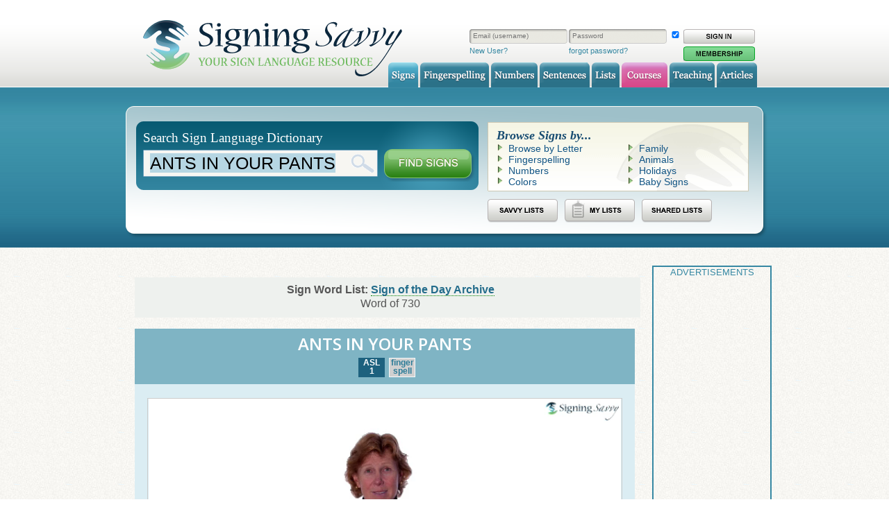

--- FILE ---
content_type: text/html; charset=utf-8
request_url: https://www.google.com/recaptcha/api2/aframe
body_size: 257
content:
<!DOCTYPE HTML><html><head><meta http-equiv="content-type" content="text/html; charset=UTF-8"></head><body><script nonce="K410woO0Ld9ZcO8cMDvDbw">/** Anti-fraud and anti-abuse applications only. See google.com/recaptcha */ try{var clients={'sodar':'https://pagead2.googlesyndication.com/pagead/sodar?'};window.addEventListener("message",function(a){try{if(a.source===window.parent){var b=JSON.parse(a.data);var c=clients[b['id']];if(c){var d=document.createElement('img');d.src=c+b['params']+'&rc='+(localStorage.getItem("rc::a")?sessionStorage.getItem("rc::b"):"");window.document.body.appendChild(d);sessionStorage.setItem("rc::e",parseInt(sessionStorage.getItem("rc::e")||0)+1);localStorage.setItem("rc::h",'1769001024320');}}}catch(b){}});window.parent.postMessage("_grecaptcha_ready", "*");}catch(b){}</script></body></html>

--- FILE ---
content_type: application/javascript
request_url: https://www.signingsavvy.com/assets/js/custom.js
body_size: 257
content:
/* Write here your custom javascript codes */
// ------------------------------
// https://twitter.com/mattsince87
// ------------------------------

function scrollNav() {
  $('.scroll-nav a').click(function(){  
    //Animate
    console.log($(this).attr('href'));
    $('html, body').stop().animate({
        scrollTop: $( $(this).attr('href') ).offset().top - 60
    }, 400);
    return false;
  });
}
